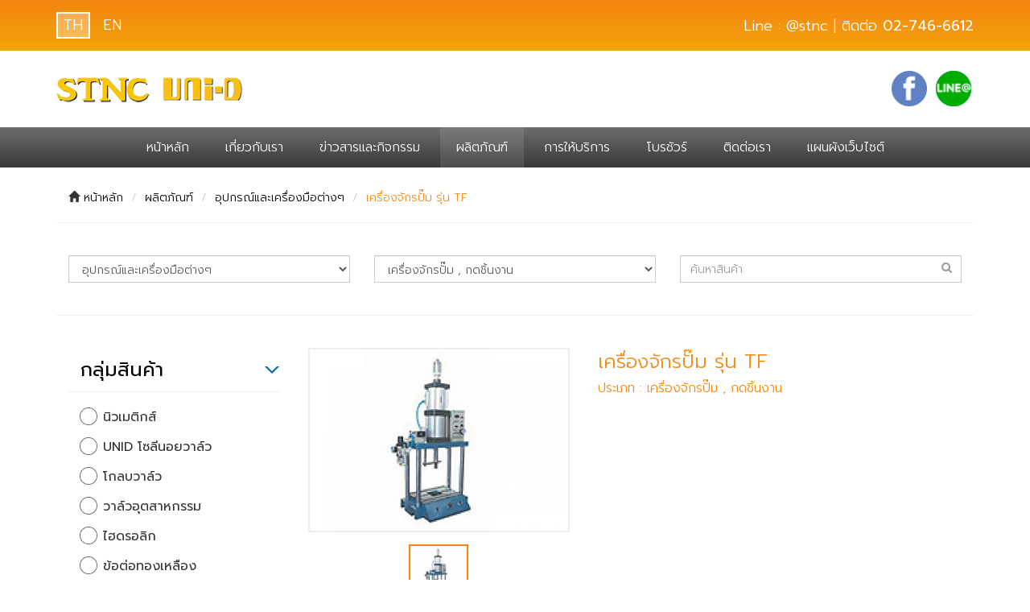

--- FILE ---
content_type: text/html; charset=utf-8
request_url: https://stnc.co.th/th/products/%E0%B8%AD%E0%B8%B8%E0%B8%9B%E0%B8%81%E0%B8%A3%E0%B8%93%E0%B9%8C%E0%B9%81%E0%B8%A5%E0%B8%B0%E0%B9%80%E0%B8%84%E0%B8%A3%E0%B8%B7%E0%B9%88%E0%B8%AD%E0%B8%87%E0%B8%A1%E0%B8%B7%E0%B8%AD%E0%B8%95%E0%B9%88%E0%B8%B2%E0%B8%87%E0%B9%86/%E0%B9%80%E0%B8%84%E0%B8%A3%E0%B8%B7%E0%B9%88%E0%B8%AD%E0%B8%87%E0%B8%88%E0%B8%B1%E0%B8%81%E0%B8%A3%E0%B8%9B%E0%B8%B1%E0%B9%8A%E0%B8%A1-%E0%B8%A3%E0%B8%B8%E0%B9%88%E0%B8%99-tf
body_size: 3895
content:
<!DOCTYPE html>
<html lang="th">
<head>
<meta charset="utf-8">
<meta http-equiv="X-UA-Compatible" content="IE=edge">
<title>เครื่องจักรปั๊ม รุ่น TF TF Sereis Punch | จำหน่ายกระบอกลม นิวเมติกส์ บริษัท เอสทีเอ็นซี (ประเทศไทย) จำกัด</title>
<meta name="description" content="เครื่องจักรปั๊ม รุ่น TF TF Sereis Punch">
<meta name="keywords" content="เครื่องจักรปั๊ม รุ่น TF,TF Sereis Punch">
<meta property="og:title" content="เครื่องจักรปั๊ม รุ่น TF TF Sereis Punch | จำหน่ายกระบอกลม นิวเมติกส์ บริษัท เอสทีเอ็นซี (ประเทศไทย) จำกัด" >
<meta property="og:site_name" content="STNC (THAILAND) CO.,LTD">
<meta property="og:description" content="เครื่องจักรปั๊ม รุ่น TF TF Sereis Punch" >
<meta property="og:image" content="https://stnc.co.th/300x300/web-upload/m_products/17/products/file_a8b335926998e713d396e5af0b530232.jpg" >
<meta property="og:type" content="article" >
<!-- Le fav and touch icons -->
<meta name="robots" CONTENT="index, follow" >
<meta name="googlebot" CONTENT="index, follow" >
<meta name="revisit-after" CONTENT="2 days" >
<meta name="viewport" content="width=1300, initial-scale=0">
<!-- STYLE -->
<link rel="stylesheet" href="https://stnc.co.th/web-assets/bootstrap/css/bootstrap.min.css?_=1765563285">
<link href="https://stnc.co.th/web-assets/font-awesome-4.7.0/css/font-awesome.min.css?_=1765563285" rel="stylesheet" type="text/css">
<link rel="stylesheet" href="https://stnc.co.th/web-assets/css/animate.min.css?_=1765563285">
<link href="https://fonts.googleapis.com/icon?family=Material+Icons"
      rel="stylesheet">
<link rel="stylesheet" href="https://stnc.co.th/th/jquery/alert/src/sweetalert2.min.css?_=1765563285">
<link rel="stylesheet" href="https://stnc.co.th/th/jquery/multishare/stylesheets/arthref.min.css?_=1765563285">
<link rel="stylesheet" href="https://stnc.co.th/web-assets/jquery/slick/slick.css?_=1765563285">
<link rel="stylesheet" href="https://stnc.co.th/web-assets/jquery/slick/slick-theme.css?_=1765563285">

<!-- JAVASCRIPT -->
<script src="https://stnc.co.th/web-assets/jquery/jquery.min.js?_=1765563285"></script>
<script src="https://stnc.co.th/web-assets/jquery/jquery.validate.js?_=1765563285"></script>

<link rel="stylesheet" href="https://stnc.co.th/web-assets/jquery/bootstrap-select/css/bootstrap-select.min.css?_=1765563285">
<link rel="stylesheet" type="text/css" href="https://stnc.co.th/th/jquery/bootstrap-daterangepicker/daterangepicker.css?_=1765563285" />
<link rel="stylesheet" type="text/css" href="https://stnc.co.th/web-assets/jquery/popup/magnific-popup.css?_=1765563285" />

<link rel="stylesheet" href="https://stnc.co.th/web-assets/jquery/typeahead/jquery.typeahead.min.css?_=1765563285">

<link rel="stylesheet" href="https://stnc.co.th/web-assets/css/core-style.css?_=1765563285">
<link rel="stylesheet" href="https://stnc.co.th/web-assets/css/style.css?_=1765563285">
<link rel="stylesheet" href="https://stnc.co.th/web-assets/css/responsive.css?_=1765563285">
<!-- Modules CSS-->
<!-- <noscript id="pagestyle"> -->
      <link rel="stylesheet" href="https://stnc.co.th/th/modules/m_products/css.css?_=1765563285">
      <link rel="stylesheet" href="https://stnc.co.th/th/css/modules/m_products/index.css?_=1765563285">
  <!-- </noscript> -->
<script src='https://www.google.com/recaptcha/api.js'></script>

<!-- HTML5 shim and Respond.js for IE8 support of HTML5 elements and media queries -->
<!-- WARNING: Respond.js doesn't work if you view the page via file:// -->
<!--[if lt IE 7]>
<script src="https://seancoyne.github.io/ie7-js/lib/IE7.js"></script>
<![endif]-->
<!--[if lt IE 8]>
<script src="https://seancoyne.github.io/ie7-js/lib/IE8.js"></script>
<![endif]-->
<!--[if lt IE 9]>
<script src="https://seancoyne.github.io/ie7-js/lib/IE9.js"></script>
<![endif]-->
</head>
<body class=" th">
    <!--[if lt IE 7]>
            <p class="browsehappy">You are using an <strong>outdated</strong> browser. Please <a href="http://browsehappy.com/">upgrade your browser</a> to improve your experience.</p>
        <![endif]-->
  <!-- Add your site or application content here -->
  <nav class="navbar" role="navigation">
	<div class="nav_top">
		<div class="container">
			<div class="setlang">
				<a href="/th" class="togglelang th active">TH</a>
				<a href="/en" class="togglelang en ">EN</a>
			</div>
			<div class="topcontact">
				Line : @stnc | ติดต่อ <a href="tel:02-746-6612"><strong>02-746-6612</strong></a>
			</div>
			<div class="clearfix"></div>
		</div>
	</div>
	<!-- Brand and toggle get grouped for better mobile display -->
	<div class="container">
		<div class="navbar-header">
			<button type="button" class="navbar-toggle" data-toggle="collapse" data-target=".navbar-ex1-collapse">
				<span class="sr-only">Toggle navigation</span>
				<span class="icon-bar"></span>
				<span class="icon-bar"></span>
				<span class="icon-bar"></span>
			</button>
			<a class="navbar-brand" href="/th"><img src="/web-assets/img/logo.png" alt="filtervision"></a>
			<div class="topsocials">
								<a target="_blank" href="https://www.facebook.com"><img src="/web-assets/img/i-facebook.png" alt="facebook"></a>
																<a class="popup-line" href="?a=popuplink&type=line&url=https://line.me/ti/p/~0876810706"><img src="/web-assets/img/i-line.png" alt="line"></a>
											</div>
			<div class="clearfix"></div>
		</div>
	</div>
	<div class="clearfix"></div>
	<div class="menubg">
		<div class="container">
			<!-- Collect the nav links, forms, and other content for toggling -->
			<div class="collapse navbar-collapse navbar-ex1-collapse">
				<ul class="nav navbar-nav justify-content-center">
					<li class="link"><a href="/th">หน้าหลัก</a></li>
					<li class="link ">
						<a href="https://stnc.co.th/th/about-us">เกี่ยวกับเรา</a>
					</li>
					<li class="">
						<a href="https://stnc.co.th/th/news">ข่าวสารและกิจกรรม</a>
					</li>
					<li class="active">
						<a href="https://stnc.co.th/th/products">ผลิตภัณฑ์</a>
					</li>
					<li class="">
						<a href="https://stnc.co.th/th/service">การให้บริการ</a>
					</li>
					<li class="">
						<a href="https://stnc.co.th/th/catalog">โบรชัวร์</a>
					</li>
					<li class="">
						<a href="https://stnc.co.th/th/contact-us">ติดต่อเรา</a>
					</li>
					<li class="">
						<a href="https://stnc.co.th/th/sitemap">แผนผังเว็บไซต์</a>
					</li>
				</ul>
			</div><!-- /.navbar-collapse -->
			<div class="clearfix"></div>
		</div>
	</div>
</nav>  <div id="innerBox">
      <div class="inner-html">
		<div class="boxnav">
	<div class="container">
				<ul class="breadcrumb">
		<li><span class="glyphicon glyphicon-home"></span> <a href="https://stnc.co.th/th/" class="ts home"><i class="icon-home"></i> หน้าหลัก</a></li>
								<li class="l1"><a title="ผลิตภัณฑ์" href="https://stnc.co.th/th/products">ผลิตภัณฑ์</a>
					</li>
							<li class="l1"><a title="อุปกรณ์และเครื่องมือต่างๆ" href="https://stnc.co.th/th/products/อุปกรณ์และเครื่องมือต่างๆ/">อุปกรณ์และเครื่องมือต่างๆ</a></li>
				<li class="l1"><a title="เครื่องจักรปั๊ม รุ่น TF" href="https://stnc.co.th/th/products/อุปกรณ์และเครื่องมือต่างๆ/เครื่องจักรปั๊ม-รุ่น-tf">เครื่องจักรปั๊ม รุ่น TF</a></li>
				</ul>
	</div>
</div>
<div class="clearfix"></div>	<div class="boxinnerproducts">
		<div class="container">
			<form action="https://stnc.co.th/th/products/อุปกรณ์และเครื่องมือต่างๆ" method="GET" id="ProductFormSearch" data-page="">
				<div class="filterproducts">
		<div class="col-sm-4">
		<select id="fn_group" class="form-control" data-url="https://stnc.co.th/th/products/">
			<option value="">เลือกกลุ่มสินค้า</option>
			<option value="pneumatics">นิวเมติกส์</option><option value="unid-โซลีนอยวาล์ว-solenoid-valve">UNID โซลีนอยวาล์ว</option><option value="globe-valve">โกลบวาล์ว</option><option value="วาล์วอุตสาหกรรม-industrial-valve">วาล์วอุตสาหกรรม</option><option value="hydraulics">ไฮดรอลิก</option><option value="ข้อต่อทองเหลือง-brass-fitting">ข้อต่อทองเหลือง</option><option value="strapping-machine">เครื่องรัดกล่อง/ปิดกล่อง</option><option value="pipe-system">ระบบท่อน้ำประปา</option><option value="อุปกรณ์และเครื่องมือต่างๆ"selected>อุปกรณ์และเครื่องมือต่างๆ</option>		</select>
	</div>
	<div class="col-sm-4">
		<select name="cate" id="cate" class="form-control">
			<option value="">เลือกประเภทสินค้า</option>
			<option value="52" >กาพ่นสี</option><option value="57" >เครื่องเชื่อม</option><option value="58" selected>เครื่องจักรปั๊ม , กดชิ้นงาน</option>		</select>
	</div>
	<div class="col-sm-4">
		<div class="boxsearch">
			<input class="form-control" type="text" name="keyword" value="" placeholder="ค้นหาสินค้า">
			<button type="submit" class="btn btn-primary" onclick="$('.checkcontainer input[name=\'check_cate[]\']').prop('checked',false)"><span class="fa fa-search"></span></button>
		</div>
	</div>
	<div class="clearfix"></div>
</div>				<div class="viewinfo">	
	<div class="container">
		<div class="row">
			<div class="col-sm-3 leftfilter">
								<ul>
					<li>
						<a href="javascript:;">กลุ่มสินค้า</a>
						<ul>
														<li>
								<label class="checkcontainer">
									นิวเมติกส์									<input type="radio" name="check_group" value="https://stnc.co.th/th/products/pneumatics/" >
									<span class="checkmark"></span>
								</label>
							</li>
														<li>
								<label class="checkcontainer">
									UNID โซลีนอยวาล์ว									<input type="radio" name="check_group" value="https://stnc.co.th/th/products/unid-โซลีนอยวาล์ว-solenoid-valve/" >
									<span class="checkmark"></span>
								</label>
							</li>
														<li>
								<label class="checkcontainer">
									โกลบวาล์ว									<input type="radio" name="check_group" value="https://stnc.co.th/th/products/globe-valve/" >
									<span class="checkmark"></span>
								</label>
							</li>
														<li>
								<label class="checkcontainer">
									วาล์วอุตสาหกรรม									<input type="radio" name="check_group" value="https://stnc.co.th/th/products/วาล์วอุตสาหกรรม-industrial-valve/" >
									<span class="checkmark"></span>
								</label>
							</li>
														<li>
								<label class="checkcontainer">
									ไฮดรอลิก									<input type="radio" name="check_group" value="https://stnc.co.th/th/products/hydraulics/" >
									<span class="checkmark"></span>
								</label>
							</li>
														<li>
								<label class="checkcontainer">
									ข้อต่อทองเหลือง									<input type="radio" name="check_group" value="https://stnc.co.th/th/products/ข้อต่อทองเหลือง-brass-fitting/" >
									<span class="checkmark"></span>
								</label>
							</li>
														<li>
								<label class="checkcontainer">
									เครื่องรัดกล่อง/ปิดกล่อง									<input type="radio" name="check_group" value="https://stnc.co.th/th/products/strapping-machine/" >
									<span class="checkmark"></span>
								</label>
							</li>
														<li>
								<label class="checkcontainer">
									ระบบท่อน้ำประปา									<input type="radio" name="check_group" value="https://stnc.co.th/th/products/pipe-system/" >
									<span class="checkmark"></span>
								</label>
							</li>
														<li>
								<label class="checkcontainer">
									อุปกรณ์และเครื่องมือต่างๆ									<input type="radio" name="check_group" value="https://stnc.co.th/th/products/อุปกรณ์และเครื่องมือต่างๆ/" checked>
									<span class="checkmark"></span>
								</label>
							</li>
													</ul>
					</li>
					<li>
						<a href="javascript:;">ประเภทสินค้า</a>
						<ul>
														<li>
								<label class="checkcontainer">
									กาพ่นสี									<input type="radio" name="check_cate" value="52" >
									<span class="checkmark"></span>
								</label>
							</li>
														<li>
								<label class="checkcontainer">
									เครื่องเชื่อม									<input type="radio" name="check_cate" value="57" >
									<span class="checkmark"></span>
								</label>
							</li>
														<li>
								<label class="checkcontainer">
									เครื่องจักรปั๊ม , กดชิ้นงาน									<input type="radio" name="check_cate" value="58" checked>
									<span class="checkmark"></span>
								</label>
							</li>
													</ul>
					</li>
				</ul>
			</div>
			<div class="col-sm-9">
				<div class="row">
										<div class="col-md-5">
						<div class="minislide">
														<div>
								<div class="img"><img src="https://stnc.co.th/500x378/web-upload/m_products/17/98/file_photo/800a0d2dfb5b9ea3602debe38e3c351b.jpg" alt="TF-Series-Punch.jpg"></div>
							</div>
													</div>
						<div class="minislide-nav">
														<div><div class="img"><img src="https://stnc.co.th/114x86/web-upload/m_products/17/98/file_photo/800a0d2dfb5b9ea3602debe38e3c351b.jpg" alt="TF-Series-Punch.jpg"></div></div>
													</div>
					</div>
										<div class="col-md-7">
						<div class="info">
							<div class="subject">เครื่องจักรปั๊ม รุ่น TF</div>
															<div class="model">ประเภท : เครื่องจักรปั๊ม , กดชิ้นงาน</div>
																												</div>
					</div>
				</div>
				<div class="row">
					<div class="boxotherinfo col-xs-12">
												<div>
							<p><img alt="" src="/web-upload/fck/editor-pic/images/WEB-Punch-TF.jpg" style="width: 100%;" /></p>						</div>
											</div>
				</div>
			</div>
		</div>
	</div>
</div>			</form>
		</div>
	</div>
</div>
<style>
	.productstg{
		display: none;
	}
</style>
  </div>
  <footer>
	<div class="footermenu">
		<div class="container">
			<ul class="nav">
				<li><a href="/th">หน้าหลัก</a></li>
				<li class=""><a href="https://stnc.co.th/th/news">ข่าวสารและกิจกรรม</a></li>
				<li class="active"><a href="https://stnc.co.th/th/products">ผลิตภัณฑ์</a></li>
				<li class=""><a href="https://stnc.co.th/th/service">การให้บริการ</a></li>
				<li class=""><a href="https://stnc.co.th/th/catalog">โบรชัวร์</a></li>
				<li  class=""><a href="https://stnc.co.th/th/contact-us">ติดต่อเรา</a></li>
				<li  class=""><a href="https://stnc.co.th/th/sitemap">แผนผังเว็บไซต์</a></li>
			</ul>
		</div>
	</div>
		<div class="footeraddress">
		<div class="container">
			<h3>บริษัท เอสทีเอ็นซี (ประเทศไทย) จำกัด</h3>
			<address>67,69 ถนนอุดมสุข แขวงหนองบอน  เขตประเวศ กรุงเทพ 10250</address>
			<div class="phone">
				โทร: 02746-6612 ( auto ) แฟกซ์ : 02-746-6566 อีเมล์ : sales@stnc.co.th 			</div>
			<div class="copyright">Copyright 2010 STNC (THAILAND) CO.,LTD.</div>
		</div>
	</div>
</footer>    <script src="https://stnc.co.th/web-assets/jquery/ie/respond.js?_=1765563285"></script>
<script src="https://stnc.co.th/th/jquery/jquery-th-ui-1.10.3.min.js?_=1765563285"></script>
<script src="https://stnc.co.th/web-assets/jquery/jquery-migrate-1.2.1.min.js?_=1765563285"></script>
<script src="https://stnc.co.th/web-assets/jquery/jquery.easing.1.3.js?_=1765563285"></script>
<script src="https://stnc.co.th/web-assets/bootstrap/js/bootstrap.min.js?_=1765563285"></script>

<script src="https://stnc.co.th/web-assets/jquery/bootstrap-select/js/bootstrap-select.min.js?_=1765563285"></script>
<script src="https://stnc.co.th/web-assets/jquery/bootstrap-select/js/i18n/defaults-en_US.min.js?_=1765563285"></script>
<script src="https://stnc.co.th/web-assets/jquery/jquery.scrollTo.min.js?_=1765563285"></script>
<script src="https://stnc.co.th/web-assets/jquery/typeahead/jquery.typeahead.min.js?_=1765563285"></script>
<script src="https://stnc.co.th/web-assets/jquery/scrollreveal.min.js"></script>

<script src="https://stnc.co.th/web-assets/jquery/slick/slick.min.js?_=1765563285"></script>
<script src="https://stnc.co.th/th/jquery/popup/jquery.magnific-popup.min.js?_=1765563285"></script>
<script src="https://stnc.co.th/th/jquery/alert/src/sweetalert2.min.js?_=1765563285"></script>
<script src="https://stnc.co.th/th/jquery/multishare/javascripts/socialShare.min.js?_=1765563285"></script>

<script src="https://stnc.co.th/th/jquery/bootstrap-daterangepicker/moment.min.js?_=1765563285"></script>
<script src="https://stnc.co.th/th/jquery/bootstrap-daterangepicker/daterangepicker.js?_=1765563285"></script>
<script src="https://apis.google.com/js/api:client.js?_=1765563285"></script>
<script src="https://stnc.co.th/web-assets/js/plugin.js?_=1765563285"></script>
<script src="https://stnc.co.th/web-assets/js/main.js?_=1765563285"></script>
<!-- Modules SCRIPT-->
<script src="https://stnc.co.th/th/js/modules/m_products/index.js?_=1765563285"></script>

</body>
</html>


--- FILE ---
content_type: text/css
request_url: https://stnc.co.th/web-assets/jquery/typeahead/jquery.typeahead.min.css?_=1765563285
body_size: 3742
content:
.typeahead__container button,
.typeahead__container input,
.typeahead__container optgroup,
.typeahead__container select,
.typeahead__container textarea {
    font: inherit;
    margin: 0
}

.typeahead__container optgroup {
    font-weight: 700
}

.typeahead__container button,
.typeahead__container input {
    overflow: visible
}

.typeahead__container button,
.typeahead__container select {
    text-transform: none
}

.typeahead__container [type=reset],
.typeahead__container [type=submit],
.typeahead__container button,
.typeahead__container html [type=button] {
    -webkit-appearance: button
}

.typeahead__container [type=button]::-moz-focus-inner,
.typeahead__container [type=reset]::-moz-focus-inner,
.typeahead__container [type=submit]::-moz-focus-inner,
.typeahead__container button::-moz-focus-inner {
    border-style: none;
    padding: 0
}

.typeahead__container [type=button]:-moz-focusring,
.typeahead__container [type=reset]:-moz-focusring,
.typeahead__container [type=submit]:-moz-focusring,
.typeahead__container button:-moz-focusring {
    outline: 1px dotted ButtonText
}

.typeahead__container fieldset {
    border: 1px solid silver;
    margin: 0 2px;
    padding: .35em .625em .75em
}

.typeahead__container legend {
    box-sizing: border-box;
    color: inherit;
    display: table;
    max-width: 100%;
    padding: 0;
    white-space: normal
}

.typeahead__container textarea {
    overflow: auto
}

.typeahead__container [type=checkbox],
.typeahead__container [type=radio] {
    box-sizing: border-box;
    padding: 0
}

.typeahead__container [type=number]::-webkit-inner-spin-button,
.typeahead__container [type=number]::-webkit-outer-spin-button {
    height: auto
}

.typeahead__container [type=search] {
    -webkit-appearance: textfield;
    outline-offset: -2px
}

.typeahead__container [type=search]::-webkit-search-cancel-button,
.typeahead__container [type=search]::-webkit-search-decoration {
    -webkit-appearance: none
}

.typeahead__container::-webkit-input-placeholder {
    color: inherit;
    opacity: .54
}

.typeahead__container::-webkit-file-upload-button {
    -webkit-appearance: button;
    font: inherit
}

.typeahead__container {
    position: relative;
}

.typeahead__container * {
    box-sizing: border-box;
    outline: 0
}

.typeahead__query {
    position: relative;
    z-index: 2;
    width: 100%
}

.typeahead__filter {
    position: relative
}

.typeahead__filter button {
    min-width: 100%;
    white-space: nowrap
}

.typeahead__filter button:after {
    display: inline-block;
    margin-left: 4px;
    width: 0;
    height: 0;
    vertical-align: -2px;
    content: "";
    border: 4px solid;
    border-right-color: transparent;
    border-bottom-color: transparent;
    border-left-color: transparent
}

.typeahead__field {
    font-size: 0;
    position: relative;
    display: table;
    border-collapse: collapse;
    width: 100%
}

.typeahead__field>* {
    display: table-cell;
    vertical-align: top
}

.typeahead__button,
.typeahead__filter,
.typeahead__query {
    font-size: 14px
}

.typeahead__button {
    position: relative;
    font-size: 0;
    width: 1%;
    vertical-align: middle
}

.typeahead__button button {
    border-top-right-radius: 2px;
    border-bottom-right-radius: 2px
}

.typeahead__field {
    color: #555
}

.typeahead__field input {
    display: block;
    width: 100%;
    background: #fff;
    border: 1px solid #ccc;
    transition: all .15s ease-in-out;
    -webkit-appearance: none;
    -moz-appearance: none;
    appearance: none;
    box-sizing: border-box
}

.typeahead__field input:active,
.typeahead__field input:focus {
    /*border-color: #66afe9*/
}

.typeahead__field input[type=search],
.typeahead__field input[type=search]::-webkit-search-cancel-button {
    -webkit-appearance: none;
    appearance: none
}

.typeahead__field input[type=search]::-ms-clear {
    display: none;
    width: 0;
    height: 0
}

.typeahead__container.hint .typeahead__field input {
    background: transparent
}

.typeahead__container.hint .typeahead__field input:last-child,
.typeahead__hint {
    background: #fff
}

.typeahead__container button {
    display: inline-block;
    margin-bottom: 0;
    text-align: center;
    vertical-align: middle;
    -ms-touch-action: manipulation;
    touch-action: manipulation;
    cursor: pointer;
    background-color: #fff;
    border: 1px solid #ccc;
    height: 32px;
    padding: 6px 12px;
    -webkit-user-select: none;
    -moz-user-select: none;
    -ms-user-select: none;
    user-select: none;
    color: #555
}

.typeahead__container button:focus,
.typeahead__container button:hover {
    color: #3c3c3c;
    background-color: #f5f5f5;
    border-color: #b3b3b3
}

.typeahead__container button.active,
.typeahead__container button:active {
    background-image: none
}

.typeahead__container button:active,
.typeahead__container button:focus {
    border-color: #66afe9
}

.typeahead__container button.disabled,
.typeahead__container button[disabled],
.typeahead__container input.disabled,
.typeahead__container input[disabled] {
    cursor: not-allowed;
    pointer-events: none;
    opacity: .65;
    box-shadow: none;
    background-color: #fff;
    border-color: #ccc
}

.typeahead__button,
.typeahead__filter {
    z-index: 1
}

.typeahead__button button,
.typeahead__filter button {
    margin-left: -1px;
    border-bottom-left-radius: 0;
    border-top-left-radius: 0
}

.typeahead__button:active,
.typeahead__button:active button:active,
.typeahead__button:active button:focus,
.typeahead__button:focus,
.typeahead__button:focus button:active,
.typeahead__button:focus button:focus,
.typeahead__button:hover,
.typeahead__button:hover button:active,
.typeahead__button:hover button:focus,
.typeahead__filter:active,
.typeahead__filter:active button:active,
.typeahead__filter:active button:focus,
.typeahead__filter:focus,
.typeahead__filter:focus button:active,
.typeahead__filter:focus button:focus,
.typeahead__filter:hover,
.typeahead__filter:hover button:active,
.typeahead__filter:hover button:focus {
    z-index: 5
}

.typeahead__filter+.typeahead__button button {
    margin-left: -2px
}

.typeahead__container.filter .typeahead__filter {
    z-index: 5
}

.typeahead__dropdown,
.typeahead__list {
    position: absolute;
    top: 100%;
    left: 0;
    z-index: 4;
    width: 100%;
    min-width: 160px;
    padding: 5px 0;
    margin: 2px 0 0;
    list-style: none;
    text-align: left;
    background-color: #fff;
    border: 1px solid #ccc;
    border-radius: 2px;
    background-clip: padding-box
}

.typeahead__result.detached .typeahead__list {
    position: relative;
    z-index: 6;
    top: auto;
    left: auto
}

.typeahead__dropdown {
    right: 0;
    left: auto;
    z-index: 5
}

.typeahead__list>li {
    position: relative;
    border-top: 1px solid #ccc
}

.typeahead__list>li:first-child {
    border-top: none
}

.typeahead__dropdown>li>a,
.typeahead__list>li>a {
    display: block;
    padding: 6px 12px;
    clear: both;
    color: #333;
    text-decoration: none;
}

.typeahead__dropdown>li.active>a,
.typeahead__dropdown>li>a:focus,
.typeahead__dropdown>li>a:hover,
.typeahead__list>li.active>a,
.typeahead__list>li>a:focus,
.typeahead__list>li>a:hover {
    background-color: #f5f5f5;
    color: #3c3c3c
}

.typeahead__list.empty>li>a {
    cursor: default
}

.typeahead__list.empty>li.active>a,
.typeahead__list.empty>li>a:focus,
.typeahead__list.empty>li>a:hover {
    background-color: transparent
}

.typeahead__list>li.typeahead__group {
    border-color: #bfdef6;
    font-weight: 700
}

.typeahead__list>li.typeahead__group:first-child {
    border-top: 1px solid #bfdef6
}

.typeahead__list>li.typeahead__group.active>a,
.typeahead__list>li.typeahead__group>a,
.typeahead__list>li.typeahead__group>a:focus,
.typeahead__list>li.typeahead__group>a:hover {
    cursor: default;
    color: #17639f;
    background: #ecf5fc
}

.typeahead__list>li.typeahead__group+li.typeahead__item {
    border-color: #bfdef6
}

.typeahead__container.backdrop+.typeahead__backdrop,
.typeahead__container.filter .typeahead__dropdown,
.typeahead__container.hint .typeahead__hint,
.typeahead__container.result .typeahead__list {
    display: block!important
}

.typeahead__container+.typeahead__backdrop,
.typeahead__container .typeahead__dropdown,
.typeahead__container .typeahead__hint,
.typeahead__container .typeahead__list {
    display: none!important
}

.typeahead__dropdown li:last-child {
    margin-top: 5px;
    padding-top: 5px;
    border-top: 1px solid #ccc
}

.typeahead__cancel-button {
    visibility: hidden;
    -webkit-user-select: none;
    -moz-user-select: none;
    -ms-user-select: none;
    user-select: none;
    border-radius: 50%;
    width: 16px;
    height: 16px;
    position: absolute;
    top: 8px;
    right: .8em;
    cursor: pointer;
    background: url([data-uri]) no-repeat scroll 50% transparent
}

.typeahead__container.cancel:not(.loading) .typeahead__cancel-button {
    visibility: visible;
    opacity: .25
}

.typeahead__container.cancel:not(.loading) .typeahead__cancel-button:hover {
    opacity: .4
}

.typeahead__search-icon {
    padding: 0 1.25rem;
    width: 16px;
    height: 16px;
    display: block;
    background: url([data-uri]) no-repeat scroll 50% transparent
}

.typeahead__container.loading .typeahead__query:after,
.typeahead__container.loading .typeahead__query:before {
    transition: all 0s linear, opacity .2s ease;
    position: absolute;
    z-index: 3;
    content: "";
    top: 50%;
    right: .55em;
    margin-top: -10.5px;
    width: 21px;
    height: 21px;
    box-sizing: border-box;
    border-radius: 500rem;
    border-style: solid;
    border-width: .1em
}

.typeahead__container.loading .typeahead__query:before {
    border-color: rgba(0, 0, 0, .35)
}

.typeahead__container.loading .typeahead__query:after {
    -webkit-animation: a .6s linear;
    animation: a .6s linear;
    -webkit-animation-iteration-count: infinite;
    animation-iteration-count: infinite;
    border-color: #fff transparent transparent;
    box-shadow: 0 0 0 1px transparent
}

@-webkit-keyframes a {
    0% {
        -webkit-transform: rotate(0deg);
        transform: rotate(0deg)
    }
    to {
        -webkit-transform: rotate(1turn);
        transform: rotate(1turn)
    }
}

@keyframes a {
    0% {
        -webkit-transform: rotate(0deg);
        transform: rotate(0deg)
    }
    to {
        -webkit-transform: rotate(1turn);
        transform: rotate(1turn)
    }
}


--- FILE ---
content_type: text/css
request_url: https://stnc.co.th/web-assets/css/core-style.css?_=1765563285
body_size: 392
content:
@import url('https://fonts.googleapis.com/css?family=Kanit:200,300,400&subset=thai');
@import url('https://fonts.googleapis.com/css?family=Oswald:200,300,400,600,700');
/*body{
  font-family: 'Kanit', sans-serif;
  font-size:14px;
  font-weight: 200;
}*/
b, strong{
  font-weight: 400;
}
label{
  font-weight: 400;
}
.h1, .h2, .h3, .h4, .h5, .h6, h1, h2, h3, h4, h5, h6{
  font-weight: 400;
}
.dropdown-menu>li>a{
  font-weight: 300;
}
body{
  margin: 0;
  padding: 0;
  color: #333;
}
.form-control{
  border-radius: 0;
}
/*Bootstrap Renews*/
.btn.active, .btn:active{
  box-shadow: none;
}
.btn{
  border-radius: 0;
}
.nav-tabs>li>a{
  border-radius: 0;
}
/*Javaword Style*/
.html_is_number>li {
    list-style: none;
    position: relative;
    margin-top: 10px
}

.html_is_number>li>span.number {
    position: absolute;
    right: 100%;
    background: #1974cd;
    color: #fff;
    height: 22px;
    min-width: 22px;
    padding: 0px 7px;
    margin-right: 10px;
    text-align: center
}

.html_is_number.bg1 span.number {
    background: #5898d6
}

.html_is_number.bg2 span.number {
    background: #CCC
}

.html_no_number>li {
    list-style: none;
    position: relative;
    margin-top: 10px
}

.html_no_number>li::before {
    content: "";
    position: absolute
    right: 100%;
    background: #1974cd;
    color: #fff;
    height: 22px;
    min-width: 22px;
    padding: 0px 7px;
    margin-right: 10px
}

.html_no_number.bg1>li::before {
    background: #5898d6
}

.html_no_number.bg2>li::before {
    background: #CCC
}

--- FILE ---
content_type: text/css
request_url: https://stnc.co.th/web-assets/css/style.css?_=1765563285
body_size: 1054
content:
@import url('https://fonts.googleapis.com/css?family=Prompt:200,300,400,500,600&subset=thai');
body{
	font-size: 14px;
	font-family: "Prompt";
	padding: 0;
	margin: 0;
	font-weight: 300;
}
a{
	color: #000;
}
.navbar{
	position: relative;
	z-index: 10;
	background: #fff;
	border: none;border-radius: 0;
	margin-bottom: 0;
}
.navbar .nav_top{
	background: #f3840d; /* Old browsers */
	background: -moz-linear-gradient(top,  #f3840d 0%, #f3a50d 100%); /* FF3.6-15 */
	background: -webkit-linear-gradient(top,  #f3840d 0%,#f3a50d 100%); /* Chrome10-25,Safari5.1-6 */
	background: linear-gradient(to bottom,  #f3840d 0%,#f3a50d 100%); /* W3C, IE10+, FF16+, Chrome26+, Opera12+, Safari7+ */
	filter: progid:DXImageTransform.Microsoft.gradient( startColorstr='#f3840d', endColorstr='#f3a50d',GradientType=0 ); /* IE6-9 */
	padding: 15px 0;
	color: #fff;
	font-size: 18px;
}
.navbar .nav_top .setlang{
	float: left;
}
.navbar .nav_top .topcontact{
	float: right;
	padding-top: 5px;
}
.navbar .nav_top .topcontact a{
	color: #fff;
}
.navbar .nav_top .setlang a{
	color: #fff;
	display: inline-block;
	border: 2px solid transparent;
	padding: 2px 7px;
}
.navbar .nav_top .setlang a.active{
	background: rgba(255, 255, 255, 0.3);
	border-color: #fff;
}
.navbar-brand{

}
.menubg{
	color: #fff;
	background: #6b6c6d; /* Old browsers */
	background: -moz-linear-gradient(top,  #6b6c6d 0%, #393939 100%); /* FF3.6-15 */
	background: -webkit-linear-gradient(top,  #6b6c6d 0%,#393939 100%); /* Chrome10-25,Safari5.1-6 */
	background: linear-gradient(to bottom,  #6b6c6d 0%,#393939 100%); /* W3C, IE10+, FF16+, Chrome26+, Opera12+, Safari7+ */
	filter: progid:DXImageTransform.Microsoft.gradient( startColorstr='#6b6c6d', endColorstr='#393939',GradientType=0 ); /* IE6-9 */
}
.menubg a{
	color: #fff;
}
.topsocials{
	float: right;
	padding-top: 5px;
}
.topsocials a{
	display: inline-block;
	padding: 0 3px;
	-webkit-transition: all .25s ease;
	   -moz-transition: all .25s ease;
	    -ms-transition: all .25s ease;
	     -o-transition: all .25s ease;
	        transition: all .25s ease;
}
.topsocials a:hover{
	-webkit-transform: scale(0.9) rotate(5deg);
	   -moz-transform: scale(0.9) rotate(5deg);
	    -ms-transform: scale(0.9) rotate(5deg);
	     -o-transform: scale(0.9) rotate(5deg);
	        transform: scale(0.9) rotate(5deg);
}
.navbar-header{
	padding: 25px 0;
	padding-top: 20px;
	float: none;
}
.navbar-brand{
	padding: 0;
}
.navbar-nav{
	float: none;
	display: inline-block;
	width: 100%;
	text-align: center;
}
.navbar-nav>li{
	display: inline-block;
	float: none;
}
.navbar-nav>li>a{
	font-size: 18px;
	padding: 20px 30px;
}
.footermenu{
	background: #e8eae9;
}
.footermenu ul.nav{
	display: inline-block;
	width: 100%;
	text-align: center;
}
.footermenu ul.nav>li{
	display: inline-block;
	padding: 20px 0;
}
.footermenu ul.nav>li>a{
	display: block;
	font-size: 20px;
	font-weight: 100;
	border-right: 1px solid #333;
	padding: 0px 20px;
}
.footermenu ul.nav>li.active > a{
	font-weight: 400;
}
.footermenu ul.nav>li:last-child>a{
	border-right: none;
}
.footeraddress{
	text-align: center;
	background: #434343;
	color: #fff;
	padding: 40px 0;
}
.footeraddress h3{
	margin-top: 0;
}
.footeraddress address{
	margin: 0;
}
.nav>li>a:focus, 
.nav>li>a:hover,
.nav>li.active>a{
    text-decoration: none;
    background-color: rgba(255, 255, 255, 0.1);
}
ul.breadcrumb{
	background: none;
	margin-top: 20px;
	border-bottom: 1px solid #eee;
	padding-bottom: 20px;
}
ul.breadcrumb > li:last-child > a{
	color: #f38a0d;
}
.javaword{
	padding-bottom: 50px;
}
.about_html h1{
	color: #f3870d;
}
.about_html h2{
	color: #000;
	font-size: 20px;
}
#pagination{
	text-align: center;
}
.pagination>li>a, .pagination>li>span{
	color: #f38a0d;
	border-color: #f38a0d;
}
.pagination>li>a:focus, .pagination>li>a:hover, .pagination>li>span:focus, .pagination>li>span:hover{
	background-color: #ffaf4f;
	border-color: #f38a0d;
	color: #fff;
}
.pagination>.active>a, .pagination>.active>a:focus, .pagination>.active>a:hover, .pagination>.active>span, .pagination>.active>span:focus, .pagination>.active>span:hover{
	background-color: #f38a0d;
	border-color: #f38a0d;
}
.slick-dots li.slick-active button:before{
	color: #f3870d;	
}
.slick-slide{
	outline: none;
}
.error{
	color: red;
}
.boxsearch{
	position: relative;
}
.boxsearch .btn{
	position: absolute;
	right: 0;
	top: 0;
	background: none;
	color: #999;
	border: none;
}

--- FILE ---
content_type: text/css
request_url: https://stnc.co.th/web-assets/css/responsive.css?_=1765563285
body_size: 349
content:

@media (max-width: 1299px) {
	.navbar-nav>li>a{
		font-size: 16px;
		padding: 15px 20px;
	}
	.footermenu ul.nav>li>a{
		font-size: 16px;
	}
}
@media (max-width: 1199px) {
	.navbar-nav>li>a{
		font-size: 14px;
		padding: 15px 20px;
	}
}
@media (max-width: 1023px) {
	.footermenu ul.nav>li>a{
		font-size: 14px;
		padding: 0 10px;
	}
}
@media (max-width: 991px) {
	.navbar-nav>li>a{
		padding: 10px 7px;
	}
	.navbar .nav_top{
		font-size: 14px;
	}
	.footeraddress{
		padding: 25px 0;
	}
	.footeraddress h3{
		font-size: 20px;
	}
}
@media (max-width: 767px) {
	.navbar-header{
		padding-top: 10px;
		padding-bottom: 10px;
		box-shadow: 0 5px 5px rgba(0, 0, 0, 0.1);
	}
	.navbar .nav_top{
		padding: 10px 0;
	}
	.topsocials{
		padding-top: 8px;
	}
	.topsocials a > img{
		height: 35px;
	}
	.navbar-brand>img{
		height: 50px;
	}
	.navbar-toggle .icon-bar{
		background: #666;
	}
	.navbar-toggle{
		border-color: #666;
		margin-left: 15px;
		border-radius: 0;
	}
	.menubg .navbar-nav{
		display: block;
		padding: 0;
		margin: 15px 0;
	}
	.menubg .navbar-nav>li{
		display: block;
	}
	.menubg .navbar-nav>li>a{
		font-size: 16px;
	}
	.about_html h1{
		margin-top: 0;
		font-size: 30px;
	}
	.about_html h2{
		margin-top: 0;
	}
	ul.breadcrumb{
		padding-bottom: 15px;
	}
}
@media (max-width: 600px) {
	.topsocials{
		float: none;
		display: block;
		width: 100%;
		clear: both;
		text-align: center;
		border-top: 1px solid #eee;
	}
	.navbar-toggle{
		margin-bottom: 15px;
		margin-top: 3px;
	}
	.topsocials a > img{
		height: 25px;
	}
	.navbar-brand>img{
		height: 45px;
	}
}
@media (max-width: 479px) {}
@media (max-width: 425px) {}

--- FILE ---
content_type: text/css
request_url: https://stnc.co.th/th/modules/m_products/css.css?_=1765563285
body_size: 1869
content:
.productstg .namehead{
	color: #fff;
	text-align: right;
	font-size: 40px;
	padding-top: 100px;
}
.productstg .namehead .name2{
	font-size: 30px;
}
.headproducts{
	padding: 25px 0;
	padding-bottom: 20px;
	font-size: 30px;
	font-weight: 400;
	border-top: 1px solid #eee;
	border-bottom: 1px solid #eee;
	color: #f3870d;
}
.headproducts > div{
	padding-left: 20px;
}
.filterproducts{
	margin: 0;
	padding: 20px 0;
	padding-bottom: 40px;
}
.leftfilter > ul{
	list-style: none;
	padding: 0;
	margin: 0;
}
.leftfilter > ul > li > a{
	font-size: 24px;
	font-weight: 400;
	display: block;
	color: #000;
	padding: 10px 15px;
	border-bottom: 1px solid #eee;
	position: relative;
}
.leftfilter > ul > li > a::before{
	content: '';
	display: block;
	width: 20px;
	height: 20px;
	position: absolute;
	right: 0;
	background: url('/web-assets/img/dropdown.png') center center no-repeat;
	top: 0;
	bottom: 0;
	margin: auto;
	-webkit-transition: all .25s ease;
	   -moz-transition: all .25s ease;
	    -ms-transition: all .25s ease;
	     -o-transition: all .25s ease;
	        transition: all .25s ease;
}
.leftfilter > ul > li > ul{
	list-style: none;
	padding: 15px 0;
}
.leftfilter > ul > li > ul > li{
	padding: 5px 0;
}
.innerproducts{
	padding: 20px 40px;
	padding-right: 0;
}
.innerproducts .headgroup{
	font-size: 26px;
	color: #333;
	margin-bottom: 20px;
}
.innerproducts .headgroup .name{
	float: left;
	font-weight: 400;
}
.innerproducts .headgroup a{
	display: block;
	float: right;
	background: #6d6d6d;
	color: #fff;
	font-size: 16px;
	font-weight: 300;
	padding: 10px 30px;
}
.innerproducts .rowlists{
	padding-bottom: 25px;
	border-bottom: 1px solid #eee;
	margin-bottom: 25px;
}
.productslists .row > div{
	margin: 0;
	border-bottom: 1px solid #eee;
	height: 350px;
}
.productslists .productinfo{
	position: relative;
	text-align: center;
}
.productslists .productinfo .img{
	height: 150px;
	width: 100%;
	overflow: hidden;
	margin-bottom: 15px;
}
.productslists .productinfo .img > img{
	height: 100%;
	width: 100%;
	object-fit: cover;
	-webkit-transition: all .25s ease;
	   -moz-transition: all .25s ease;
	    -ms-transition: all .25s ease;
	     -o-transition: all .25s ease;
	        transition: all .25s ease;
}
.productslists .productinfo:hover .img > img{
	-webkit-transform: scale(1.1);
	   -moz-transform: scale(1.1);
	    -ms-transform: scale(1.1);
	     -o-transform: scale(1.1);
	        transform: scale(1.1);
}
.productslists .productinfo .name{
	font-weight: 400;
	color: #666;
	font-size: 14px;
	min-height: 55px;
	padding-top: 5px;
	padding-left: 5px;
	padding-right: 5px;
}
.productslists .productinfo .brand{
	font-size: 13px;
	color: #999;
	white-space: nowrap;
	overflow: hidden;
	text-overflow: ellipsis;
}
.productslists{
	padding-bottom: 70px;
}
.groupfilters{
	border-top: 1px solid #eee;
	border-bottom: 1px solid #eee;
}
.groupfilters .g{
	float: left;
	width: 200px;
}
.groupfilters .g_brand{
	padding-left: 220px;
}
.boxcheck{
	padding-top: 15px;
	padding-bottom: 15px;
}
.boxcheck .name{
	font-size: 20px;
	font-weight: 400;
	padding-bottom: 10px;
	width: 100%;
}
.groupfilters .g_brand .boxcheck{
	border-left: 1px solid #eee;
	padding-left: 20px;
	display: flex;
    flex-direction: row;
    flex-wrap: wrap;
}
.groupfilters .g_brand label{
	width: 300px;
	padding-bottom: 10px;
}
.groupname{
	font-size: 24px;
	color: #3e4d9d;
	padding: 20px 0;
	padding-bottom: 10px;	
}
.viewinfo{
	padding: 40px 0;
	padding-bottom: 150px;
	border-top: 1px solid #eee;
}
.viewinfo .minislide{
	border: 2px solid #eee;
	margin-left: 5px;
	margin-right: 5px;
}
.viewinfo .minislide-nav{
	padding: 15px 0;
}
.viewinfo .minislide-nav .slick-slide{
	padding: 0 5px;
	outline:none;
}
.viewinfo .minislide-nav .img{
	border: 2px solid #eee;
	text-align: center;
	height: 70px;
}
.viewinfo .minislide-nav .slick-current .img{
	border-color: #f3870d;
}
.viewinfo .minislide-nav .img img{
	height: 100%;
	width: 100%;
	object-fit: cover;
	margin: auto;
}
.viewinfo .slick-slide img{
	margin: auto;
	max-width: 100%;
	max-height: 100%;
}

.slideproducts .slick-prev,
.slideproducts .slick-next{
	height: 35px;
	width: 35px;
	margin-top: -35px;
}
.slideproducts .slick-prev,
.viewinfo .slick-prev{
	left: -35px;
	background: url('/web-assets/img/p-prev.png') center center no-repeat;
}
.slideproducts .slick-next,
.viewinfo .slick-next{
	right: -35px;
	background: url('/web-assets/img/p-next.png') center center no-repeat;
}
.slideproducts .slick-prev:before,
.slideproducts .slick-next:before,
.viewinfo .slick-prev:before,
.viewinfo .slick-next:before{
	display: none;
}
.viewinfo .info .subject{
	font-size: 24px;
	margin-bottom: 5px;
	color: #f3870d;
}
.viewinfo .info .model{
	font-size: 16px;
	color: #f3870d;
	margin-bottom: 10px;
}
.slideproducts{
	margin-left: -10px;
	margin-right: -10px;
}
.slideproducts .productinfo{
	padding: 0 10px;
	display: block;
	outline: none;
}
.slideproducts .productinfo > .img{
	overflow: hidden;
	height: 200px;
}
.slideproducts .productinfo > .img > img{
	width: 100%;
	height: 100%;
	object-fit: cover;
	-webkit-transition: all .25s ease;
	   -moz-transition: all .25s ease;
	    -ms-transition: all .25s ease;
	     -o-transition: all .25s ease;
	        transition: all .25s ease;
}
.slideproducts .productinfo:hover > .img > img{
	-webkit-transform: scale(1.1);
	   -moz-transform: scale(1.1);
	    -ms-transform: scale(1.1);
	     -o-transform: scale(1.1);
	        transform: scale(1.1);
}
.slideproducts .productinfo > .name{
	padding: 10px 0;
	font-size: 16px;
}
.slideproducts .slick-dots li button:before{
	color: #0a6aa3;
}
.leftfilter > ul > li > ul{
	padding-left: 15px;
}
.checkcontainer{
	position: relative;
	font-size: 16px;
	cursor: pointer;
	padding-left: 28px;
}
.checkcontainer [type='radio'],
.checkcontainer [type='checkbox']{
	display: none;
}
.checkcontainer .checkmark{
	width: 20px;
	height: 20px;
	box-shadow: 0 0 0 1px #666;
	border: 3px solid #fff;
	display: block;
	float: left;
	margin-right: 10px;
	border-radius: 50%;
	position: absolute;
	left: 0;
	top: 0px;
}
.checkcontainer [type='radio']:checked ~ .checkmark,
.checkcontainer [type='checkbox']:checked ~ .checkmark{
	background: #f3870d;
}
.boxotherinfo{
	padding-top: 30px;
	border-top: 1px solid #eee;
	margin-top: 30px;
}
.p_files{
	margin-top: 20px;
	max-width: 500px;
}
.p_files .files_row{
	padding-left: 50px;
	background: url('/web-assets/img/pdf.png') left top no-repeat;
	clear: both;
	min-height: 50px;
}
.p_files .files_row .name{
	float: left;
	padding-top: 10px;
}
.p_files .files_row .btn{
	float: right;
	background: #e61c00;
	color: #fff;
	-webkit-transition: all .25s ease;
	   -moz-transition: all .25s ease;
	    -ms-transition: all .25s ease;
	     -o-transition: all .25s ease;
	        transition: all .25s ease;
}
.p_files .files_row .btn:hover{
	background: #ff4127;
}
@media (max-width: 1199px) {
	.productstg{
		height: 30vw;
	}
	.productstg .namehead{
		padding-top: 10vw;
		font-size: 3vw;
	}
	.productstg .namehead .name2{
		font-size: 2.5vw;
	}
	.leftfilter > ul > li > a{
		font-size: 18px;
	}
	.checkcontainer{
		font-size: 14px;
	}
	.checkcontainer .checkmark{
		width: 18px;
		height: 18px;
	}
	.slideproducts .productinfo > .img{
		height: 150px;
	}
	.productslists .productinfo .img{
		height: 200px;
	}
}
@media (max-width: 1023px) {

}
@media (max-width: 991px) {
	.productslists .productinfo .img{
		height: 240px;
	}
	.innerproducts .headgroup .name,
	.leftfilter > ul > li > a{
		font-size: 20px;
	}
	.innerproducts .headgroup a{
		font-size: 14px;
		padding: 8px 20px;
	}
	.slideproducts .productinfo > .img{
		height: 130px;
	}
}
@media (max-width: 767px) {
	.productslists .productinfo .img{
		height: 30vw;
	}
	.productslists .row > div{
		height: 50vw;
	}
	.productslists .productinfo .name{
		min-height: 0;
	}
	.headproducts{
		padding: 15px 0;
		font-size: 30px;
	}
	.productslists .productinfo .name{
		font-size: 14px;
	}
	.groupfilters .g{
		display: none;
	}
	.groupfilters .g_brand{
		padding-left: 0;
	}
	.groupfilters .g_brand .boxcheck{
		border-left: none;
	}
	#ProductFormSearch > .container{
		padding: 0;
	}
	.innerproducts{
		padding: 15px 0;
	}
	.innerproducts .headgroup .name{
		font-size: 18px;
	}
	.leftfilter > ul > li > ul{
		display: none;
	}
	.lastviews{
		padding: 50px 0;
	}
	.lastviews .subtitle{
		font-size: 30px;
	}
	.viewinfo{
		padding-bottom: 80px;
	}
	.viewinfo .minislide .img{
		height: 50vw;
	}
	.viewinfo .slick-slide img{
		height: 100%;
	}
	.viewinfo .info .subject{
		font-size: 20px;
	}
	.filterproducts{
		padding-top: 0;
		padding-bottom: 0;
	}
	.filterproducts > div{
		padding-bottom: 10px;
	}
	.headproducts{
		padding: 15px;
		font-size: 26px;
	}
	.innerproducts{
		padding-top: 30px;
		border-top: 1px solid #ccc;
	}
	.innerproducts .headgroup{
		padding-left: 15px;
	}
	.innerproducts .headgroup .name{
		font-size: 20px;
	}
	.leftfilter{
		margin-bottom: 20px;
	}
	.slideproducts .productinfo > .img{
		height: 20vw;
	}
}
@media (max-width: 479px) {
	.slideproducts .productinfo > .img{
		height: 60vw;
	}
	.slick-dots li{
		margin: 0;
	}
	.productslists .row > div{
		height: 60vw;
	}
}
@media (max-width: 425px) {
	.productstg .namehead{
		padding-top: 8vw;
		font-size: 5vw;
	}
	.productstg .namehead .name2{
		font-size: 4vw;
	}
	.groupname{
		font-size: 20px;
		text-align: center;
	}
	.lastviews{
		padding: 15px 0;
	}
	.lastviews .subtitle{
		font-size: 20px;
	}
	.viewinfo{
		padding: 20px 0;
	}
	.viewinfo .slick-next,
	.viewinfo .slick-prev{
		display: none!important;
	}
	.viewinfo .minislide-nav{
		padding: 10px 0;
	}
	.viewinfo .minislide{
		margin: 0 5px;
	}
	.boxotherinfo .bgtab{
		padding-bottom: 50px;
	}
}

--- FILE ---
content_type: text/css
request_url: https://stnc.co.th/th/css/modules/m_products/index.css?_=1765563285
body_size: 225
content:
.slick-slide .youtube,
.slick-slide .youtube iframe{
	height: 370px;
}
.minislide-nav .img{
	cursor: pointer;
}
.minislide-nav .img.play{
	position: relative;
}
.minislide-nav .img.play img{
	opacity: 0.2;
}
.minislide-nav .img.play::before{
	display: inline-block;
    font: normal normal normal 14px/1 FontAwesome;
    font-size: inherit;
    text-rendering: auto;
    -webkit-font-smoothing: antialiased;
    -moz-osx-font-smoothing: grayscale;
	content: "\f01d";
	width: 40px;
	height: 40px;
	position: absolute;
	left: 0;
	right: 0;
	top: 0;
	bottom: 0;
	margin: auto;
	font-size: 40px;
	z-index: 1;
	color: #0a6aa3
}

--- FILE ---
content_type: application/javascript
request_url: https://stnc.co.th/th/js/modules/m_products/index.js?_=1765563285
body_size: 1168
content:
jQuery(document).ready(function($) {
	function updateUrlParameter(data) {
		var domain = window.location.href.split('?');
	    var newUrl = domain[0]+'?'+data;
	    //console.log(newUrl);
	    window.history.pushState("", "", newUrl);
	}
	window.addEventListener('popstate', function(event)
	{
		var domain = window.location.href.split('?');
		$.post('?a=loadproducts&'+domain[1],{}, function(html) {
			$(".innerproducts").html(html);
		  $(".slideproducts").slick({
		    arrows: true,
		    dots: true,
		    slidesToShow: 3,
		    slidesToScroll: 3,
		    infinite: true,
		    autoplay: true,
		    responsive: [
		      {
		        breakpoint: 768,
		        settings: {
		          arrows: false,
		          centerPadding: '40px',
		          slidesToShow: 3,
		          slidesToScroll: 3,
		        }
		      },
		      {
		        breakpoint: 480,
		        settings: {
		          arrows: false,
		          centerPadding: '40px',
		          slidesToShow: 1,
		          slidesToScroll: 1,
		        }
		      }
		    ]
		  });
		});
	});

	$("#ProductFormSearch").submit(function(event) {
		var Page = $(this).attr("data-page");
		if(Page=='Home'){
			var data = $(this).serialize();
			//console.log(data);
			updateUrlParameter(data);
			$.post('?a=loadproducts',data, function(html) {
				$(".innerproducts").html(html);
			  $(".slideproducts").slick({
			    arrows: true,
			    dots: true,
			    slidesToShow: 3,
			    slidesToScroll: 3,
			    infinite: true,
			    autoplay: true,
			    responsive: [
			      {
			        breakpoint: 768,
			        settings: {
			          arrows: false,
			          centerPadding: '40px',
			          slidesToShow: 3,
			          slidesToScroll: 3,
			        }
			      },
			      {
			        breakpoint: 480,
			        settings: {
			          arrows: false,
			          centerPadding: '40px',
			          slidesToShow: 1,
			          slidesToScroll: 1,
			        }
			      }
			    ]
			  });
			});
			return false;
		}
	});
	$(".leftfilter > ul > li > a").click(function(event) {
		$(this).parent('li').find("ul").eq(0).slideToggle(300);
	});
	$("#brand").change(function(event) {
		$("input[name='check_brand[]']").prop("checked",false);
		$(this).parents('form').submit();
	});
	$("#ProductFormSearch input[name=check_group]").click(function(event) {
		var urlname = $(this).val();
		window.location = urlname;
	});
	$("#ProductFormSearch input[name=check_cate]").click(function(event) {
		var em = this;
		$("#cate").val($(this).val());
		setTimeout(function(){
			$(em).parents('form').submit();
		},100);
	});
	$("#fn_group").change(function(event) {
		if($(this).val()==''){
			window.location = $(this).attr("data-url");
		}else{
			var urlname = $(this).attr("data-url")+$(this).val()+'/';
			window.location = urlname;
		}
	});
	$('input[name="check_cate"]').click(function(event) {
		$("#cate").val('');
	});
  $(".slideproducts").slick({
    arrows: true,
    dots: true,
    slidesToShow: 3,
    slidesToScroll: 3,
    infinite: true,
    autoplay: true,
    responsive: [
      {
        breakpoint: 768,
        settings: {
          arrows: false,
          centerPadding: '40px',
          slidesToShow: 3,
          slidesToScroll: 3,
        }
      },
      {
        breakpoint: 480,
        settings: {
          arrows: false,
           dots: true,
          centerPadding: '40px',
          slidesToShow: 1,
          slidesToScroll: 1,
        }
      }
    ]
  });



	
	$('a.view-ajax-popup').magnificPopup({
      type: 'ajax'
    });
    if($('.groupslide').length){
	    $('.groupslide').slick({
		  dots: true,
		  infinite: true,
		  speed: 300,
		  slidesToShow: 1,
		  slidesToScroll: 1,
		  responsive: [
		    {
		      breakpoint: 600,
		      settings: {
		        slidesToShow: 2,
		        slidesToScroll: 1
		      }
		    },
		    {
		      breakpoint: 425,
		      settings: {
		        slidesToShow: 1,
		        slidesToScroll: 1
		      }
		    }
		  ]
		});
	}

	$('.minislide').slick({
	  slidesToShow: 1,
	  slidesToScroll: 1,
	  arrows: false,
	  fade: true,
	  asNavFor: '.minislide-nav'
	});
	$('.minislide-nav').slick({
	  slidesToShow: 4,
	  slidesToScroll: 1,
	  arrows: true,
	  asNavFor: '.minislide',
	  dots: false,
	  focusOnSelect: true,
	  responsive: [
	    {
	      breakpoint: 1260,
	      settings: {
	        slidesToShow: 3,
	        slidesToScroll: 1
	      }
	    },
	    {
	      breakpoint: 1024,
	      settings: {
	        slidesToShow: 3,
	        slidesToScroll: 1
	      }
	    },
	    {
	      breakpoint: 992,
	      settings: {
	        slidesToShow: 5,
	        slidesToScroll: 5
	      }
	    },
	    {
	      breakpoint: 768,
	      settings: {
	        slidesToShow: 4,
	        slidesToScroll: 4,
	        arrows: false,
	        dots: true
	      }
	    },
	    {
	      breakpoint: 425,
	      settings: {
	        slidesToShow: 2,
	        slidesToScroll: 2
	      }
	    }
	  ]
	});
	$("select.SelectGroup").change(function(event) {
		if($(this).val()==''){return false;}
		window.location = $(this).attr("data-url")+$(this).val()+"/";
	});
});

--- FILE ---
content_type: application/javascript
request_url: https://stnc.co.th/web-assets/js/main.js?_=1765563285
body_size: 1291
content:
(function ($) {
  $.fn.coverImage = function(contain) {
    this.each(function() {
      var $this = $(this),
        src = $this.get(0).src,
        $wrapper = $this.parent();

      if (contain) {
        $wrapper.css({
          'background': 'url(' + src + ') 50% 50%/contain no-repeat'
        });
      } else {
        $wrapper.css({
          'background': 'url(' + src + ') 50% 50%/cover no-repeat'
        });
      }

      $this.css('opacity','0');
      $this.css('height','100%');
      $this.css('width','100%');
    });

    return this;
  };
})(jQuery);

var recaptchaCallback = function() {
  if($("#GoogleCaptcha").length==0){return false;}
  if($("#GoogleCaptcha").find("iframe").length){
    grecaptcha.reset();
    return false;
  }
  grecaptcha.render("GoogleCaptcha", {
    sitekey: '6LdCLZocAAAAAKcbKNXsjeLzZf2ZZuf3r3E3kmcg',
    callback: function(response) {
      $.post("",{a:"verify",c:response})
    },
    'expired-callback': function () {
      grecaptcha.reset();
      console.log('recatpcha');
  }
  });
}
$(".togglelang").click(function(event) {
  var lang = $(this).attr("href");
  var lang_old = lang=='/th'?'/en':'/th';
  var url = window.location.href;
  window.location = url.replace(lang_old,lang);
  return false;
});
jQuery(document).ready(function($) {
  jQuery('.coverimage').coverImage();
  setTimeout(function(){
      $(".btnSharePageUrl").socialShare({
        social: 'facebook,google,linkedin,pinterest,twitter',
        whenSelect: true,
        selectContainer: '.btnMultiShare'
      });
      $(".btnMultiShareLink").each(function(index,el){
        var url = $(this).attr("href");
        $(this).socialShare({
          social: 'facebook,google,linkedin,pinterest,twitter',
          whenSelect: true,
          selectContainer: '.btnMultiShare',
          shareUrl:url
        });
        $(this).attr("href","javascript:;").removeClass('btnMultiShareLink');
      })
      $("a._blank").attr("target","_blank");
  },500);  

  
    if($('.topgraphicslide').length==0){
      window.sr = ScrollReveal();
      sr.reveal('.fadeInBottom',{duration: 1200,origin: 'bottom',delay: 0});
      sr.reveal('.fadeInRight',{duration: 1200,origin: 'right',delay: 0});
    }
    
    $('.popup-image').magnificPopup({type:'image'});
    
    $('.popup-line').magnificPopup({
        type: 'iframe',
        mainClass: 'mfp-fade white-popup-line',
        removalDelay: 160,
        preloader: false,
        fixedContentPos: false
    });
    $('.popup-phone').magnificPopup({
        type: 'iframe',
        mainClass: 'mfp-fade white-popup-phone',
        removalDelay: 160,
        preloader: false,
        fixedContentPos: false
    });
    $('.popup-youtube, .popup-vimeo, .popup-gmaps').magnificPopup({
        type: 'iframe',
        mainClass: 'mfp-fade',
        removalDelay: 160,
        preloader: false,
        fixedContentPos: false
    });
});
function detectIE() {
    var ua = window.navigator.userAgent;

    var msie = ua.indexOf('MSIE ');
    if (msie > 0) {
        // IE 10 or older => return version number
        return parseInt(ua.substring(msie + 5, ua.indexOf('.', msie)), 10);
    }

    var trident = ua.indexOf('Trident/');
    if (trident > 0) {
        // IE 11 => return version number
        var rv = ua.indexOf('rv:');
        return parseInt(ua.substring(rv + 3, ua.indexOf('.', rv)), 10);
    }

    var edge = ua.indexOf('Edge/');
    if (edge > 0) {
       // Edge (IE 12+) => return version number
       return parseInt(ua.substring(edge + 5, ua.indexOf('.', edge)), 10);
    }

    // other browser
    return false;
}
function AlertMessage(data,fn){
  if (detectIE==true){
    alert(data.message);
    if(typeof fn == 'function') {
      fn();
    }
    return false;
  }else{
    if(data.message){
      if(typeof fn == 'function') { 
        swal({
          title: data.error,
          text: data.message,
          type: data.error,
          showCancelButton: false,
          closeOnConfirm: true,
          onClose:fn,
          timer:5000
        }).then(function(result){
          fn();
        });
      }else{
        if(data.error){
          swal(data.error, data.message, data.error);
        }else{
          swal(data.message);
        }
      }
    }
  }
}
function ConfirmMessage(data,fn){
  if (detectIE==true){
    if(confirm(data.message)==false){
      return false;
    }else{
      if(typeof fn == 'function') {
        fn();
      }
    }
    return false;
  }else{
    if(data.message){
      if(typeof fn == 'function') { 
        swal({
          title: data.error,
          text: data.message,
          type: data.error,
          showCancelButton: true,
          confirmButtonColor: '#3085d6',
          cancelButtonColor: '#d33',
          confirmButtonText: 'Yes'
        }).then(function(result){
            fn();
        });
      }else{
        if(data.error){
          swal(data.error, data.message, data.error);
        }else{
          swal(data.message);
        }
      }
    }
  }
}